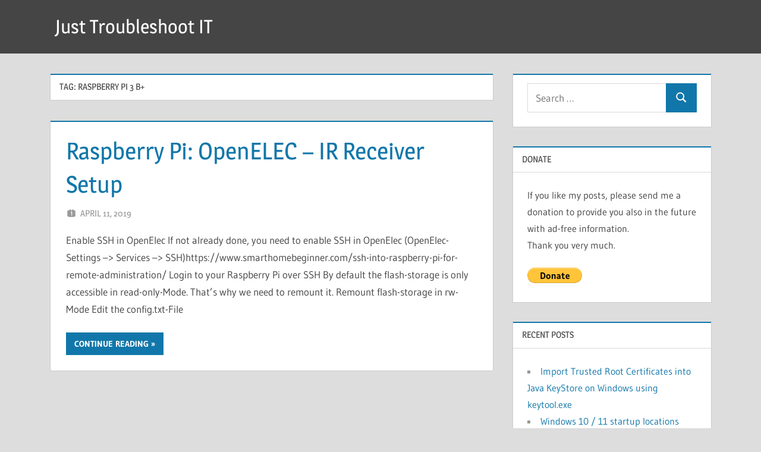

--- FILE ---
content_type: text/html; charset=UTF-8
request_url: https://nimdati.com/tag/raspberry-pi-3-b/
body_size: 36092
content:
<!DOCTYPE html>
<html lang="en-US">

<head>
<meta charset="UTF-8">
<meta name="viewport" content="width=device-width, initial-scale=1">
<link rel="profile" href="http://gmpg.org/xfn/11">
<link rel="pingback" href="https://nimdati.com/xmlrpc.php">

<title>Raspberry Pi 3 B+ &#8211; Just Troubleshoot IT</title>
<meta name='robots' content='max-image-preview:large' />
<link rel="alternate" type="application/rss+xml" title="Just Troubleshoot IT &raquo; Feed" href="https://nimdati.com/feed/" />
<link rel="alternate" type="application/rss+xml" title="Just Troubleshoot IT &raquo; Comments Feed" href="https://nimdati.com/comments/feed/" />
<link rel="alternate" type="application/rss+xml" title="Just Troubleshoot IT &raquo; Raspberry Pi 3 B+ Tag Feed" href="https://nimdati.com/tag/raspberry-pi-3-b/feed/" />
<style id='wp-img-auto-sizes-contain-inline-css' type='text/css'>
img:is([sizes=auto i],[sizes^="auto," i]){contain-intrinsic-size:3000px 1500px}
/*# sourceURL=wp-img-auto-sizes-contain-inline-css */
</style>
<link rel='stylesheet' id='treville-theme-fonts-css' href='https://nimdati.com/wp-content/fonts/08eeee587585fdd5e95e44c7e35ea206.css' type='text/css' media='all' />
<style id='wp-emoji-styles-inline-css' type='text/css'>

	img.wp-smiley, img.emoji {
		display: inline !important;
		border: none !important;
		box-shadow: none !important;
		height: 1em !important;
		width: 1em !important;
		margin: 0 0.07em !important;
		vertical-align: -0.1em !important;
		background: none !important;
		padding: 0 !important;
	}
/*# sourceURL=wp-emoji-styles-inline-css */
</style>
<style id='wp-block-library-inline-css' type='text/css'>
:root{--wp-block-synced-color:#7a00df;--wp-block-synced-color--rgb:122,0,223;--wp-bound-block-color:var(--wp-block-synced-color);--wp-editor-canvas-background:#ddd;--wp-admin-theme-color:#007cba;--wp-admin-theme-color--rgb:0,124,186;--wp-admin-theme-color-darker-10:#006ba1;--wp-admin-theme-color-darker-10--rgb:0,107,160.5;--wp-admin-theme-color-darker-20:#005a87;--wp-admin-theme-color-darker-20--rgb:0,90,135;--wp-admin-border-width-focus:2px}@media (min-resolution:192dpi){:root{--wp-admin-border-width-focus:1.5px}}.wp-element-button{cursor:pointer}:root .has-very-light-gray-background-color{background-color:#eee}:root .has-very-dark-gray-background-color{background-color:#313131}:root .has-very-light-gray-color{color:#eee}:root .has-very-dark-gray-color{color:#313131}:root .has-vivid-green-cyan-to-vivid-cyan-blue-gradient-background{background:linear-gradient(135deg,#00d084,#0693e3)}:root .has-purple-crush-gradient-background{background:linear-gradient(135deg,#34e2e4,#4721fb 50%,#ab1dfe)}:root .has-hazy-dawn-gradient-background{background:linear-gradient(135deg,#faaca8,#dad0ec)}:root .has-subdued-olive-gradient-background{background:linear-gradient(135deg,#fafae1,#67a671)}:root .has-atomic-cream-gradient-background{background:linear-gradient(135deg,#fdd79a,#004a59)}:root .has-nightshade-gradient-background{background:linear-gradient(135deg,#330968,#31cdcf)}:root .has-midnight-gradient-background{background:linear-gradient(135deg,#020381,#2874fc)}:root{--wp--preset--font-size--normal:16px;--wp--preset--font-size--huge:42px}.has-regular-font-size{font-size:1em}.has-larger-font-size{font-size:2.625em}.has-normal-font-size{font-size:var(--wp--preset--font-size--normal)}.has-huge-font-size{font-size:var(--wp--preset--font-size--huge)}.has-text-align-center{text-align:center}.has-text-align-left{text-align:left}.has-text-align-right{text-align:right}.has-fit-text{white-space:nowrap!important}#end-resizable-editor-section{display:none}.aligncenter{clear:both}.items-justified-left{justify-content:flex-start}.items-justified-center{justify-content:center}.items-justified-right{justify-content:flex-end}.items-justified-space-between{justify-content:space-between}.screen-reader-text{border:0;clip-path:inset(50%);height:1px;margin:-1px;overflow:hidden;padding:0;position:absolute;width:1px;word-wrap:normal!important}.screen-reader-text:focus{background-color:#ddd;clip-path:none;color:#444;display:block;font-size:1em;height:auto;left:5px;line-height:normal;padding:15px 23px 14px;text-decoration:none;top:5px;width:auto;z-index:100000}html :where(.has-border-color){border-style:solid}html :where([style*=border-top-color]){border-top-style:solid}html :where([style*=border-right-color]){border-right-style:solid}html :where([style*=border-bottom-color]){border-bottom-style:solid}html :where([style*=border-left-color]){border-left-style:solid}html :where([style*=border-width]){border-style:solid}html :where([style*=border-top-width]){border-top-style:solid}html :where([style*=border-right-width]){border-right-style:solid}html :where([style*=border-bottom-width]){border-bottom-style:solid}html :where([style*=border-left-width]){border-left-style:solid}html :where(img[class*=wp-image-]){height:auto;max-width:100%}:where(figure){margin:0 0 1em}html :where(.is-position-sticky){--wp-admin--admin-bar--position-offset:var(--wp-admin--admin-bar--height,0px)}@media screen and (max-width:600px){html :where(.is-position-sticky){--wp-admin--admin-bar--position-offset:0px}}

/*# sourceURL=wp-block-library-inline-css */
</style><style id='wp-block-heading-inline-css' type='text/css'>
h1:where(.wp-block-heading).has-background,h2:where(.wp-block-heading).has-background,h3:where(.wp-block-heading).has-background,h4:where(.wp-block-heading).has-background,h5:where(.wp-block-heading).has-background,h6:where(.wp-block-heading).has-background{padding:1.25em 2.375em}h1.has-text-align-left[style*=writing-mode]:where([style*=vertical-lr]),h1.has-text-align-right[style*=writing-mode]:where([style*=vertical-rl]),h2.has-text-align-left[style*=writing-mode]:where([style*=vertical-lr]),h2.has-text-align-right[style*=writing-mode]:where([style*=vertical-rl]),h3.has-text-align-left[style*=writing-mode]:where([style*=vertical-lr]),h3.has-text-align-right[style*=writing-mode]:where([style*=vertical-rl]),h4.has-text-align-left[style*=writing-mode]:where([style*=vertical-lr]),h4.has-text-align-right[style*=writing-mode]:where([style*=vertical-rl]),h5.has-text-align-left[style*=writing-mode]:where([style*=vertical-lr]),h5.has-text-align-right[style*=writing-mode]:where([style*=vertical-rl]),h6.has-text-align-left[style*=writing-mode]:where([style*=vertical-lr]),h6.has-text-align-right[style*=writing-mode]:where([style*=vertical-rl]){rotate:180deg}
/*# sourceURL=https://nimdati.com/wp-includes/blocks/heading/style.min.css */
</style>
<style id='wp-block-paragraph-inline-css' type='text/css'>
.is-small-text{font-size:.875em}.is-regular-text{font-size:1em}.is-large-text{font-size:2.25em}.is-larger-text{font-size:3em}.has-drop-cap:not(:focus):first-letter{float:left;font-size:8.4em;font-style:normal;font-weight:100;line-height:.68;margin:.05em .1em 0 0;text-transform:uppercase}body.rtl .has-drop-cap:not(:focus):first-letter{float:none;margin-left:.1em}p.has-drop-cap.has-background{overflow:hidden}:root :where(p.has-background){padding:1.25em 2.375em}:where(p.has-text-color:not(.has-link-color)) a{color:inherit}p.has-text-align-left[style*="writing-mode:vertical-lr"],p.has-text-align-right[style*="writing-mode:vertical-rl"]{rotate:180deg}
/*# sourceURL=https://nimdati.com/wp-includes/blocks/paragraph/style.min.css */
</style>
<style id='wp-block-verse-inline-css' type='text/css'>
pre.wp-block-verse{overflow:auto;white-space:pre-wrap}:where(pre.wp-block-verse){font-family:inherit}
/*# sourceURL=https://nimdati.com/wp-includes/blocks/verse/style.min.css */
</style>
<style id='global-styles-inline-css' type='text/css'>
:root{--wp--preset--aspect-ratio--square: 1;--wp--preset--aspect-ratio--4-3: 4/3;--wp--preset--aspect-ratio--3-4: 3/4;--wp--preset--aspect-ratio--3-2: 3/2;--wp--preset--aspect-ratio--2-3: 2/3;--wp--preset--aspect-ratio--16-9: 16/9;--wp--preset--aspect-ratio--9-16: 9/16;--wp--preset--color--black: #000000;--wp--preset--color--cyan-bluish-gray: #abb8c3;--wp--preset--color--white: #ffffff;--wp--preset--color--pale-pink: #f78da7;--wp--preset--color--vivid-red: #cf2e2e;--wp--preset--color--luminous-vivid-orange: #ff6900;--wp--preset--color--luminous-vivid-amber: #fcb900;--wp--preset--color--light-green-cyan: #7bdcb5;--wp--preset--color--vivid-green-cyan: #00d084;--wp--preset--color--pale-cyan-blue: #8ed1fc;--wp--preset--color--vivid-cyan-blue: #0693e3;--wp--preset--color--vivid-purple: #9b51e0;--wp--preset--color--primary: #1177aa;--wp--preset--color--secondary: #005e91;--wp--preset--color--tertiary: #004477;--wp--preset--color--accent: #11aa44;--wp--preset--color--highlight: #aa1d11;--wp--preset--color--light-gray: #e5e5e5;--wp--preset--color--gray: #999999;--wp--preset--color--dark-gray: #454545;--wp--preset--gradient--vivid-cyan-blue-to-vivid-purple: linear-gradient(135deg,rgb(6,147,227) 0%,rgb(155,81,224) 100%);--wp--preset--gradient--light-green-cyan-to-vivid-green-cyan: linear-gradient(135deg,rgb(122,220,180) 0%,rgb(0,208,130) 100%);--wp--preset--gradient--luminous-vivid-amber-to-luminous-vivid-orange: linear-gradient(135deg,rgb(252,185,0) 0%,rgb(255,105,0) 100%);--wp--preset--gradient--luminous-vivid-orange-to-vivid-red: linear-gradient(135deg,rgb(255,105,0) 0%,rgb(207,46,46) 100%);--wp--preset--gradient--very-light-gray-to-cyan-bluish-gray: linear-gradient(135deg,rgb(238,238,238) 0%,rgb(169,184,195) 100%);--wp--preset--gradient--cool-to-warm-spectrum: linear-gradient(135deg,rgb(74,234,220) 0%,rgb(151,120,209) 20%,rgb(207,42,186) 40%,rgb(238,44,130) 60%,rgb(251,105,98) 80%,rgb(254,248,76) 100%);--wp--preset--gradient--blush-light-purple: linear-gradient(135deg,rgb(255,206,236) 0%,rgb(152,150,240) 100%);--wp--preset--gradient--blush-bordeaux: linear-gradient(135deg,rgb(254,205,165) 0%,rgb(254,45,45) 50%,rgb(107,0,62) 100%);--wp--preset--gradient--luminous-dusk: linear-gradient(135deg,rgb(255,203,112) 0%,rgb(199,81,192) 50%,rgb(65,88,208) 100%);--wp--preset--gradient--pale-ocean: linear-gradient(135deg,rgb(255,245,203) 0%,rgb(182,227,212) 50%,rgb(51,167,181) 100%);--wp--preset--gradient--electric-grass: linear-gradient(135deg,rgb(202,248,128) 0%,rgb(113,206,126) 100%);--wp--preset--gradient--midnight: linear-gradient(135deg,rgb(2,3,129) 0%,rgb(40,116,252) 100%);--wp--preset--font-size--small: 13px;--wp--preset--font-size--medium: 20px;--wp--preset--font-size--large: 36px;--wp--preset--font-size--x-large: 42px;--wp--preset--spacing--20: 0.44rem;--wp--preset--spacing--30: 0.67rem;--wp--preset--spacing--40: 1rem;--wp--preset--spacing--50: 1.5rem;--wp--preset--spacing--60: 2.25rem;--wp--preset--spacing--70: 3.38rem;--wp--preset--spacing--80: 5.06rem;--wp--preset--shadow--natural: 6px 6px 9px rgba(0, 0, 0, 0.2);--wp--preset--shadow--deep: 12px 12px 50px rgba(0, 0, 0, 0.4);--wp--preset--shadow--sharp: 6px 6px 0px rgba(0, 0, 0, 0.2);--wp--preset--shadow--outlined: 6px 6px 0px -3px rgb(255, 255, 255), 6px 6px rgb(0, 0, 0);--wp--preset--shadow--crisp: 6px 6px 0px rgb(0, 0, 0);}:where(.is-layout-flex){gap: 0.5em;}:where(.is-layout-grid){gap: 0.5em;}body .is-layout-flex{display: flex;}.is-layout-flex{flex-wrap: wrap;align-items: center;}.is-layout-flex > :is(*, div){margin: 0;}body .is-layout-grid{display: grid;}.is-layout-grid > :is(*, div){margin: 0;}:where(.wp-block-columns.is-layout-flex){gap: 2em;}:where(.wp-block-columns.is-layout-grid){gap: 2em;}:where(.wp-block-post-template.is-layout-flex){gap: 1.25em;}:where(.wp-block-post-template.is-layout-grid){gap: 1.25em;}.has-black-color{color: var(--wp--preset--color--black) !important;}.has-cyan-bluish-gray-color{color: var(--wp--preset--color--cyan-bluish-gray) !important;}.has-white-color{color: var(--wp--preset--color--white) !important;}.has-pale-pink-color{color: var(--wp--preset--color--pale-pink) !important;}.has-vivid-red-color{color: var(--wp--preset--color--vivid-red) !important;}.has-luminous-vivid-orange-color{color: var(--wp--preset--color--luminous-vivid-orange) !important;}.has-luminous-vivid-amber-color{color: var(--wp--preset--color--luminous-vivid-amber) !important;}.has-light-green-cyan-color{color: var(--wp--preset--color--light-green-cyan) !important;}.has-vivid-green-cyan-color{color: var(--wp--preset--color--vivid-green-cyan) !important;}.has-pale-cyan-blue-color{color: var(--wp--preset--color--pale-cyan-blue) !important;}.has-vivid-cyan-blue-color{color: var(--wp--preset--color--vivid-cyan-blue) !important;}.has-vivid-purple-color{color: var(--wp--preset--color--vivid-purple) !important;}.has-black-background-color{background-color: var(--wp--preset--color--black) !important;}.has-cyan-bluish-gray-background-color{background-color: var(--wp--preset--color--cyan-bluish-gray) !important;}.has-white-background-color{background-color: var(--wp--preset--color--white) !important;}.has-pale-pink-background-color{background-color: var(--wp--preset--color--pale-pink) !important;}.has-vivid-red-background-color{background-color: var(--wp--preset--color--vivid-red) !important;}.has-luminous-vivid-orange-background-color{background-color: var(--wp--preset--color--luminous-vivid-orange) !important;}.has-luminous-vivid-amber-background-color{background-color: var(--wp--preset--color--luminous-vivid-amber) !important;}.has-light-green-cyan-background-color{background-color: var(--wp--preset--color--light-green-cyan) !important;}.has-vivid-green-cyan-background-color{background-color: var(--wp--preset--color--vivid-green-cyan) !important;}.has-pale-cyan-blue-background-color{background-color: var(--wp--preset--color--pale-cyan-blue) !important;}.has-vivid-cyan-blue-background-color{background-color: var(--wp--preset--color--vivid-cyan-blue) !important;}.has-vivid-purple-background-color{background-color: var(--wp--preset--color--vivid-purple) !important;}.has-black-border-color{border-color: var(--wp--preset--color--black) !important;}.has-cyan-bluish-gray-border-color{border-color: var(--wp--preset--color--cyan-bluish-gray) !important;}.has-white-border-color{border-color: var(--wp--preset--color--white) !important;}.has-pale-pink-border-color{border-color: var(--wp--preset--color--pale-pink) !important;}.has-vivid-red-border-color{border-color: var(--wp--preset--color--vivid-red) !important;}.has-luminous-vivid-orange-border-color{border-color: var(--wp--preset--color--luminous-vivid-orange) !important;}.has-luminous-vivid-amber-border-color{border-color: var(--wp--preset--color--luminous-vivid-amber) !important;}.has-light-green-cyan-border-color{border-color: var(--wp--preset--color--light-green-cyan) !important;}.has-vivid-green-cyan-border-color{border-color: var(--wp--preset--color--vivid-green-cyan) !important;}.has-pale-cyan-blue-border-color{border-color: var(--wp--preset--color--pale-cyan-blue) !important;}.has-vivid-cyan-blue-border-color{border-color: var(--wp--preset--color--vivid-cyan-blue) !important;}.has-vivid-purple-border-color{border-color: var(--wp--preset--color--vivid-purple) !important;}.has-vivid-cyan-blue-to-vivid-purple-gradient-background{background: var(--wp--preset--gradient--vivid-cyan-blue-to-vivid-purple) !important;}.has-light-green-cyan-to-vivid-green-cyan-gradient-background{background: var(--wp--preset--gradient--light-green-cyan-to-vivid-green-cyan) !important;}.has-luminous-vivid-amber-to-luminous-vivid-orange-gradient-background{background: var(--wp--preset--gradient--luminous-vivid-amber-to-luminous-vivid-orange) !important;}.has-luminous-vivid-orange-to-vivid-red-gradient-background{background: var(--wp--preset--gradient--luminous-vivid-orange-to-vivid-red) !important;}.has-very-light-gray-to-cyan-bluish-gray-gradient-background{background: var(--wp--preset--gradient--very-light-gray-to-cyan-bluish-gray) !important;}.has-cool-to-warm-spectrum-gradient-background{background: var(--wp--preset--gradient--cool-to-warm-spectrum) !important;}.has-blush-light-purple-gradient-background{background: var(--wp--preset--gradient--blush-light-purple) !important;}.has-blush-bordeaux-gradient-background{background: var(--wp--preset--gradient--blush-bordeaux) !important;}.has-luminous-dusk-gradient-background{background: var(--wp--preset--gradient--luminous-dusk) !important;}.has-pale-ocean-gradient-background{background: var(--wp--preset--gradient--pale-ocean) !important;}.has-electric-grass-gradient-background{background: var(--wp--preset--gradient--electric-grass) !important;}.has-midnight-gradient-background{background: var(--wp--preset--gradient--midnight) !important;}.has-small-font-size{font-size: var(--wp--preset--font-size--small) !important;}.has-medium-font-size{font-size: var(--wp--preset--font-size--medium) !important;}.has-large-font-size{font-size: var(--wp--preset--font-size--large) !important;}.has-x-large-font-size{font-size: var(--wp--preset--font-size--x-large) !important;}
/*# sourceURL=global-styles-inline-css */
</style>

<style id='classic-theme-styles-inline-css' type='text/css'>
/*! This file is auto-generated */
.wp-block-button__link{color:#fff;background-color:#32373c;border-radius:9999px;box-shadow:none;text-decoration:none;padding:calc(.667em + 2px) calc(1.333em + 2px);font-size:1.125em}.wp-block-file__button{background:#32373c;color:#fff;text-decoration:none}
/*# sourceURL=/wp-includes/css/classic-themes.min.css */
</style>
<link rel='stylesheet' id='treville-stylesheet-css' href='https://nimdati.com/wp-content/themes/treville/style.css' type='text/css' media='all' />
<style id='treville-stylesheet-inline-css' type='text/css'>
.site-description, .type-post .entry-footer .entry-tags { position: absolute; clip: rect(1px, 1px, 1px, 1px); width: 1px; height: 1px; overflow: hidden; }
/*# sourceURL=treville-stylesheet-inline-css */
</style>
<link rel='stylesheet' id='treville-safari-flexbox-fixes-css' href='https://nimdati.com/wp-content/themes/treville/assets/css/safari-flexbox-fixes.css' type='text/css' media='all' />
<script type="text/javascript" src="https://nimdati.com/wp-content/themes/treville/assets/js/svgxuse.min.js" id="svgxuse-js"></script>
<script type="text/javascript" src="https://nimdati.com/wp-includes/js/jquery/jquery.min.js" id="jquery-core-js"></script>
<script type="text/javascript" src="https://nimdati.com/wp-includes/js/jquery/jquery-migrate.min.js" id="jquery-migrate-js"></script>
<script type="text/javascript" id="whp8418front.js5798-js-extra">
/* <![CDATA[ */
var whp_local_data = {"add_url":"http://nimdati.com/wp-admin/post-new.php?post_type=event","ajaxurl":"https://nimdati.com/wp-admin/admin-ajax.php"};
//# sourceURL=whp8418front.js5798-js-extra
/* ]]> */
</script>
<script type="text/javascript" src="https://nimdati.com/wp-content/plugins/wp-security-hardening/modules/js/front.js" id="whp8418front.js5798-js"></script>
<link rel="https://api.w.org/" href="https://nimdati.com/wp-json/" /><link rel="alternate" title="JSON" type="application/json" href="https://nimdati.com/wp-json/wp/v2/tags/15" /><link rel="EditURI" type="application/rsd+xml" title="RSD" href="https://nimdati.com/xmlrpc.php?rsd" />
<!-- Analytics by WP Statistics - https://wp-statistics.com -->
<link rel='stylesheet' id='whp7985tw-bs4.css-css' href='https://nimdati.com/wp-content/plugins/wp-security-hardening/modules/inc/assets/css/tw-bs4.css' type='text/css' media='all' />
<link rel='stylesheet' id='whp2825font-awesome.min.css-css' href='https://nimdati.com/wp-content/plugins/wp-security-hardening/modules/inc/fa/css/font-awesome.min.css' type='text/css' media='all' />
<link rel='stylesheet' id='whp8266front.css-css' href='https://nimdati.com/wp-content/plugins/wp-security-hardening/modules/css/front.css' type='text/css' media='all' />
</head>

<body class="archive tag tag-raspberry-pi-3-b tag-15 wp-embed-responsive wp-theme-treville author-hidden comments-hidden">

	
	<div id="page" class="hfeed site">

		<a class="skip-link screen-reader-text" href="#content">Skip to content</a>

		
		<header id="masthead" class="site-header clearfix" role="banner">

			<div class="header-main container clearfix">

				<div id="logo" class="site-branding clearfix">

										
			<p class="site-title"><a href="https://nimdati.com/" rel="home">Just Troubleshoot IT</a></p>

								
			<p class="site-description">IT articles</p>

			
				</div><!-- .site-branding -->

				


			</div><!-- .header-main -->

			


		</header><!-- #masthead -->

		
		
		
		
		<div id="content" class="site-content container clearfix">

	<section id="primary" class="content-archive content-area">
		<main id="main" class="site-main" role="main">

		
			<header class="page-header">

				<h1 class="archive-title">Tag: <span>Raspberry Pi 3 B+</span></h1>				
			</header><!-- .page-header -->

			<div id="post-wrapper" class="post-wrapper clearfix">

				
<article id="post-10" class="post-10 post type-post status-publish format-standard hentry category-cat-all category-raspberry-pi tag-gpio tag-infrarared tag-infrarot tag-ir tag-ir-receiver tag-openelec tag-raspberry-pi tag-raspberry-pi-3-b tag-receiver">

	<header class="entry-header">

		<h2 class="entry-title"><a href="https://nimdati.com/2019/04/11/raspberry-pi-openelec-ir-receiver-setup/" rel="bookmark">Raspberry Pi: OpenELEC &#8211; IR Receiver Setup</a></h2>
		<div class="entry-meta"><span class="meta-date"><svg class="icon icon-day" aria-hidden="true" role="img"> <use xlink:href="https://nimdati.com/wp-content/themes/treville/assets/icons/genericons-neue.svg#day"></use> </svg><a href="https://nimdati.com/2019/04/11/raspberry-pi-openelec-ir-receiver-setup/" title="6:33 pm" rel="bookmark"><time class="entry-date published updated" datetime="2019-04-11T18:33:13+02:00">April 11, 2019</time></a></span><span class="meta-author"> <svg class="icon icon-edit" aria-hidden="true" role="img"> <use xlink:href="https://nimdati.com/wp-content/themes/treville/assets/icons/genericons-neue.svg#edit"></use> </svg><span class="author vcard"><a class="url fn n" href="https://nimdati.com/author/troubleshooter/" title="View all posts by troubleshooter" rel="author">troubleshooter</a></span></span></div>
	</header><!-- .entry-header -->

	
	<div class="post-content">

		<div class="entry-content entry-excerpt clearfix">

			<p>Enable SSH in OpenElec If not already done, you need to enable SSH in OpenElec (OpenElec-Settings &#8211;> Services &#8211;> SSH)https://www.smarthomebeginner.com/ssh-into-raspberry-pi-for-remote-administration/ Login to your Raspberry Pi over SSH By default the flash-storage is only accessible in read-only-Mode. That&#8217;s why we need to remount it. Remount flash-storage in rw-Mode Edit the config.txt-File</p>
			
			<a href="https://nimdati.com/2019/04/11/raspberry-pi-openelec-ir-receiver-setup/" class="more-link">Continue reading</a>

			
		</div><!-- .entry-content -->

	</div>

</article>

			</div>

			
		
		</main><!-- #main -->
	</section><!-- #primary -->

	
	<section id="secondary" class="sidebar widget-area clearfix" role="complementary">

		<div class="widget-wrap"><aside id="search-2" class="widget widget_search clearfix">
<form role="search" method="get" class="search-form" action="https://nimdati.com/">
	<label>
		<span class="screen-reader-text">Search for:</span>
		<input type="search" class="search-field"
			placeholder="Search &hellip;"
			value="" name="s"
			title="Search for:" />
	</label>
	<button type="submit" class="search-submit">
		<svg class="icon icon-search" aria-hidden="true" role="img"> <use xlink:href="https://nimdati.com/wp-content/themes/treville/assets/icons/genericons-neue.svg#search"></use> </svg>		<span class="screen-reader-text">Search</span>
	</button>
</form>
</aside></div><div class="widget-wrap"><aside id="paypal_donations-2" class="widget widget_paypal_donations clearfix"><div class="widget-header"><h3 class="widget-title">Donate</h3></div><p>If you like my posts, please send me a donation to provide you also in the future with ad-free information.<br />
Thank you very much. </p>
<!-- Begin PayPal Donations by https://www.tipsandtricks-hq.com/paypal-donations-widgets-plugin -->

<form action="https://www.paypal.com/cgi-bin/webscr" method="post" target="_blank">
    <div class="paypal-donations">
        <input type="hidden" name="cmd" value="_donations" />
        <input type="hidden" name="bn" value="TipsandTricks_SP" />
        <input type="hidden" name="business" value="info@nimdati.com" />
        <input type="hidden" name="item_name" value="Donation for ad-free information" />
        <input type="hidden" name="amount" value="5" />
        <input type="hidden" name="rm" value="0" />
        <input type="hidden" name="currency_code" value="USD" />
        <input type="image" style="cursor: pointer;" src="https://www.paypalobjects.com/en_US/i/btn/btn_donate_LG.gif" name="submit" alt="PayPal - The safer, easier way to pay online." />
    </div>
</form>
<!-- End PayPal Donations -->
</aside></div>
		<div class="widget-wrap"><aside id="recent-posts-2" class="widget widget_recent_entries clearfix">
		<div class="widget-header"><h3 class="widget-title">Recent Posts</h3></div>
		<ul>
											<li>
					<a href="https://nimdati.com/2024/10/26/import-trusted-root-certificates-into-java-keystore-on-windows-using-keytool-exe/">Import Trusted Root Certificates into Java KeyStore on Windows using keytool.exe</a>
									</li>
											<li>
					<a href="https://nimdati.com/2024/10/26/windows-10-11-startup-locations/">Windows 10 / 11 startup locations</a>
									</li>
											<li>
					<a href="https://nimdati.com/2024/10/26/ubuntu-22-04-tuxedo-os-3-ethernet-not-working/">Ubuntu 22.04 / Tuxedo OS 3 Ethernet not working</a>
									</li>
											<li>
					<a href="https://nimdati.com/2023/06/25/task-scheduler-an-error-has-occured-for-task-taskname-error-message-the-following-error-was-reported-a-specified-logon-session-does-not-exist-it-may-already-have-been-terminated/">Task Scheduler: An error has occured for task &#8220;taskname&#8221;. Error message: The following error was reported: A specified logon session does not exist. It may already have been terminated..</a>
									</li>
											<li>
					<a href="https://nimdati.com/2023/06/25/manually-backup-bitlocker-recovery-key-to-active-directory/">Manually Backup Bitlocker Recovery-Key to Active Directory</a>
									</li>
					</ul>

		</aside></div><div class="widget-wrap"><aside id="archives-2" class="widget widget_archive clearfix"><div class="widget-header"><h3 class="widget-title">Archives</h3></div>
			<ul>
					<li><a href='https://nimdati.com/2024/10/'>October 2024</a></li>
	<li><a href='https://nimdati.com/2023/06/'>June 2023</a></li>
	<li><a href='https://nimdati.com/2023/02/'>February 2023</a></li>
	<li><a href='https://nimdati.com/2022/09/'>September 2022</a></li>
	<li><a href='https://nimdati.com/2022/05/'>May 2022</a></li>
	<li><a href='https://nimdati.com/2022/02/'>February 2022</a></li>
	<li><a href='https://nimdati.com/2021/12/'>December 2021</a></li>
	<li><a href='https://nimdati.com/2021/10/'>October 2021</a></li>
	<li><a href='https://nimdati.com/2021/05/'>May 2021</a></li>
	<li><a href='https://nimdati.com/2021/03/'>March 2021</a></li>
	<li><a href='https://nimdati.com/2021/01/'>January 2021</a></li>
	<li><a href='https://nimdati.com/2020/12/'>December 2020</a></li>
	<li><a href='https://nimdati.com/2020/11/'>November 2020</a></li>
	<li><a href='https://nimdati.com/2020/10/'>October 2020</a></li>
	<li><a href='https://nimdati.com/2020/09/'>September 2020</a></li>
	<li><a href='https://nimdati.com/2020/08/'>August 2020</a></li>
	<li><a href='https://nimdati.com/2020/07/'>July 2020</a></li>
	<li><a href='https://nimdati.com/2020/04/'>April 2020</a></li>
	<li><a href='https://nimdati.com/2020/03/'>March 2020</a></li>
	<li><a href='https://nimdati.com/2020/01/'>January 2020</a></li>
	<li><a href='https://nimdati.com/2019/12/'>December 2019</a></li>
	<li><a href='https://nimdati.com/2019/10/'>October 2019</a></li>
	<li><a href='https://nimdati.com/2019/09/'>September 2019</a></li>
	<li><a href='https://nimdati.com/2019/08/'>August 2019</a></li>
	<li><a href='https://nimdati.com/2019/07/'>July 2019</a></li>
	<li><a href='https://nimdati.com/2019/05/'>May 2019</a></li>
	<li><a href='https://nimdati.com/2019/04/'>April 2019</a></li>
			</ul>

			</aside></div><div class="widget-wrap"><aside id="categories-2" class="widget widget_categories clearfix"><div class="widget-header"><h3 class="widget-title">Categories</h3></div>
			<ul>
					<li class="cat-item cat-item-1"><a href="https://nimdati.com/category/cat-all/">all</a>
</li>
	<li class="cat-item cat-item-135"><a href="https://nimdati.com/category/backup/">Backup</a>
</li>
	<li class="cat-item cat-item-2"><a href="https://nimdati.com/category/cat-cisco/">Cisco</a>
<ul class='children'>
	<li class="cat-item cat-item-5"><a href="https://nimdati.com/category/cat-cisco/cat-cisco-asa/">ASA</a>
</li>
	<li class="cat-item cat-item-348"><a href="https://nimdati.com/category/cat-cisco/firepower/">Firepower</a>
</li>
	<li class="cat-item cat-item-136"><a href="https://nimdati.com/category/cat-cisco/nexus/">Nexus</a>
</li>
</ul>
</li>
	<li class="cat-item cat-item-123"><a href="https://nimdati.com/category/development/">Development</a>
</li>
	<li class="cat-item cat-item-156"><a href="https://nimdati.com/category/elk/">ELK</a>
</li>
	<li class="cat-item cat-item-66"><a href="https://nimdati.com/category/fritzbox/">FritzBox</a>
</li>
	<li class="cat-item cat-item-213"><a href="https://nimdati.com/category/hyper-v/">Hyper-V</a>
</li>
	<li class="cat-item cat-item-85"><a href="https://nimdati.com/category/linux/">Linux</a>
<ul class='children'>
	<li class="cat-item cat-item-342"><a href="https://nimdati.com/category/linux/debian/">Debian</a>
</li>
	<li class="cat-item cat-item-197"><a href="https://nimdati.com/category/linux/kali/">kali</a>
</li>
	<li class="cat-item cat-item-157"><a href="https://nimdati.com/category/linux/ubuntu/">Ubuntu</a>
</li>
</ul>
</li>
	<li class="cat-item cat-item-251"><a href="https://nimdati.com/category/openhab/">openHAB</a>
</li>
	<li class="cat-item cat-item-300"><a href="https://nimdati.com/category/openwrt/">OpenWRT</a>
</li>
	<li class="cat-item cat-item-16"><a href="https://nimdati.com/category/pki-certificate/">PKI and certificates</a>
</li>
	<li class="cat-item cat-item-6"><a href="https://nimdati.com/category/raspberry-pi/">Raspberry Pi</a>
<ul class='children'>
	<li class="cat-item cat-item-182"><a href="https://nimdati.com/category/raspberry-pi/pihole/">pihole</a>
</li>
</ul>
</li>
	<li class="cat-item cat-item-122"><a href="https://nimdati.com/category/visual-studio/">Visual Studio</a>
</li>
	<li class="cat-item cat-item-325"><a href="https://nimdati.com/category/vmware/">vmware</a>
</li>
	<li class="cat-item cat-item-17"><a href="https://nimdati.com/category/windows/">Windows</a>
<ul class='children'>
	<li class="cat-item cat-item-97"><a href="https://nimdati.com/category/windows/active-directory/">Active Directory</a>
</li>
	<li class="cat-item cat-item-106"><a href="https://nimdati.com/category/windows/cmd/">cmd</a>
</li>
	<li class="cat-item cat-item-18"><a href="https://nimdati.com/category/windows/eventlog/">Eventlog</a>
</li>
	<li class="cat-item cat-item-214"><a href="https://nimdati.com/category/windows/hyper-v-windows/">Hyper-V</a>
</li>
	<li class="cat-item cat-item-244"><a href="https://nimdati.com/category/windows/office/">Office</a>
</li>
	<li class="cat-item cat-item-20"><a href="https://nimdati.com/category/windows/powershell/">Powershell</a>
	<ul class='children'>
	<li class="cat-item cat-item-134"><a href="https://nimdati.com/category/windows/powershell/chocolatey/">Chocolatey</a>
</li>
	</ul>
</li>
	<li class="cat-item cat-item-112"><a href="https://nimdati.com/category/windows/windows-10/">Windows 10</a>
</li>
	<li class="cat-item cat-item-330"><a href="https://nimdati.com/category/windows/windows-11/">Windows 11</a>
</li>
	<li class="cat-item cat-item-19"><a href="https://nimdati.com/category/windows/wsl/">Windows Subsystem for Linux</a>
</li>
</ul>
</li>
			</ul>

			</aside></div>
	</section><!-- #secondary -->



	</div><!-- #content -->

	
	<div id="footer" class="footer-wrap">

		<footer id="colophon" class="site-footer container clearfix" role="contentinfo">

			
			<div id="footer-text" class="site-info">
				
	<span class="credit-link">
		WordPress Theme: Treville by ThemeZee.	</span>

				</div><!-- .site-info -->

		</footer><!-- #colophon -->

	</div>

</div><!-- #page -->

<script type="speculationrules">
{"prefetch":[{"source":"document","where":{"and":[{"href_matches":"/*"},{"not":{"href_matches":["/wp-*.php","/wp-admin/*","/wp-content/uploads/*","/wp-content/*","/wp-content/plugins/*","/wp-content/themes/treville/*","/*\\?(.+)"]}},{"not":{"selector_matches":"a[rel~=\"nofollow\"]"}},{"not":{"selector_matches":".no-prefetch, .no-prefetch a"}}]},"eagerness":"conservative"}]}
</script>
<script id="wp-emoji-settings" type="application/json">
{"baseUrl":"https://s.w.org/images/core/emoji/17.0.2/72x72/","ext":".png","svgUrl":"https://s.w.org/images/core/emoji/17.0.2/svg/","svgExt":".svg","source":{"concatemoji":"https://nimdati.com/wp-includes/js/wp-emoji-release.min.js"}}
</script>
<script type="module">
/* <![CDATA[ */
/*! This file is auto-generated */
const a=JSON.parse(document.getElementById("wp-emoji-settings").textContent),o=(window._wpemojiSettings=a,"wpEmojiSettingsSupports"),s=["flag","emoji"];function i(e){try{var t={supportTests:e,timestamp:(new Date).valueOf()};sessionStorage.setItem(o,JSON.stringify(t))}catch(e){}}function c(e,t,n){e.clearRect(0,0,e.canvas.width,e.canvas.height),e.fillText(t,0,0);t=new Uint32Array(e.getImageData(0,0,e.canvas.width,e.canvas.height).data);e.clearRect(0,0,e.canvas.width,e.canvas.height),e.fillText(n,0,0);const a=new Uint32Array(e.getImageData(0,0,e.canvas.width,e.canvas.height).data);return t.every((e,t)=>e===a[t])}function p(e,t){e.clearRect(0,0,e.canvas.width,e.canvas.height),e.fillText(t,0,0);var n=e.getImageData(16,16,1,1);for(let e=0;e<n.data.length;e++)if(0!==n.data[e])return!1;return!0}function u(e,t,n,a){switch(t){case"flag":return n(e,"\ud83c\udff3\ufe0f\u200d\u26a7\ufe0f","\ud83c\udff3\ufe0f\u200b\u26a7\ufe0f")?!1:!n(e,"\ud83c\udde8\ud83c\uddf6","\ud83c\udde8\u200b\ud83c\uddf6")&&!n(e,"\ud83c\udff4\udb40\udc67\udb40\udc62\udb40\udc65\udb40\udc6e\udb40\udc67\udb40\udc7f","\ud83c\udff4\u200b\udb40\udc67\u200b\udb40\udc62\u200b\udb40\udc65\u200b\udb40\udc6e\u200b\udb40\udc67\u200b\udb40\udc7f");case"emoji":return!a(e,"\ud83e\u1fac8")}return!1}function f(e,t,n,a){let r;const o=(r="undefined"!=typeof WorkerGlobalScope&&self instanceof WorkerGlobalScope?new OffscreenCanvas(300,150):document.createElement("canvas")).getContext("2d",{willReadFrequently:!0}),s=(o.textBaseline="top",o.font="600 32px Arial",{});return e.forEach(e=>{s[e]=t(o,e,n,a)}),s}function r(e){var t=document.createElement("script");t.src=e,t.defer=!0,document.head.appendChild(t)}a.supports={everything:!0,everythingExceptFlag:!0},new Promise(t=>{let n=function(){try{var e=JSON.parse(sessionStorage.getItem(o));if("object"==typeof e&&"number"==typeof e.timestamp&&(new Date).valueOf()<e.timestamp+604800&&"object"==typeof e.supportTests)return e.supportTests}catch(e){}return null}();if(!n){if("undefined"!=typeof Worker&&"undefined"!=typeof OffscreenCanvas&&"undefined"!=typeof URL&&URL.createObjectURL&&"undefined"!=typeof Blob)try{var e="postMessage("+f.toString()+"("+[JSON.stringify(s),u.toString(),c.toString(),p.toString()].join(",")+"));",a=new Blob([e],{type:"text/javascript"});const r=new Worker(URL.createObjectURL(a),{name:"wpTestEmojiSupports"});return void(r.onmessage=e=>{i(n=e.data),r.terminate(),t(n)})}catch(e){}i(n=f(s,u,c,p))}t(n)}).then(e=>{for(const n in e)a.supports[n]=e[n],a.supports.everything=a.supports.everything&&a.supports[n],"flag"!==n&&(a.supports.everythingExceptFlag=a.supports.everythingExceptFlag&&a.supports[n]);var t;a.supports.everythingExceptFlag=a.supports.everythingExceptFlag&&!a.supports.flag,a.supports.everything||((t=a.source||{}).concatemoji?r(t.concatemoji):t.wpemoji&&t.twemoji&&(r(t.twemoji),r(t.wpemoji)))});
//# sourceURL=https://nimdati.com/wp-includes/js/wp-emoji-loader.min.js
/* ]]> */
</script>

</body>
</html>


--- FILE ---
content_type: text/css
request_url: https://nimdati.com/wp-content/plugins/wp-security-hardening/modules/inc/fa/css/font-awesome.min.css
body_size: 20584
content:
/*!
 *  Font Awesome 4.1.0 by @davegandy - http://fontawesome.io - @fontawesome
 *  License - http://fontawesome.io/license (Font: SIL OFL 1.1, CSS: MIT License)
 */@font-face{font-family:'FontAwesome';src:url('../fonts/fontawesome-webfont.eot?v=4.1.0');src:url('../fonts/fontawesome-webfont.eot?#iefix&v=4.1.0') format('embedded-opentype'),url('../fonts/fontawesome-webfont.woff?v=4.1.0') format('woff'),url('../fonts/fontawesome-webfont.ttf?v=4.1.0') format('truetype'),url('../fonts/fontawesome-webfont.svg?v=4.1.0#fontawesomeregular') format('svg');font-weight:normal;font-style:normal}.fa{display:inline-block;font-family:FontAwesome;font-style:normal;font-weight:normal;line-height:1;-webkit-font-smoothing:antialiased;-moz-osx-font-smoothing:grayscale}.fa-lg{font-size:1.33333333em;line-height:.75em;vertical-align:-15%}.fa-2x{font-size:2em}.fa-3x{font-size:3em}.fa-4x{font-size:4em}.fa-5x{font-size:5em}.fa-fw{width:1.28571429em;text-align:center}.fa-ul{padding-left:0;margin-left:2.14285714em;list-style-type:none}.fa-ul>li{position:relative}.fa-li{position:absolute;left:-2.14285714em;width:2.14285714em;top:.14285714em;text-align:center}.fa-li.fa-lg{left:-1.85714286em}.fa-border{padding:.2em .25em .15em;border:solid .08em #eee;border-radius:.1em}.pull-right{float:right}.pull-left{float:left}.fa.pull-left{margin-right:.3em}.fa.pull-right{margin-left:.3em}.fa-spin{-webkit-animation:spin 2s infinite linear;-moz-animation:spin 2s infinite linear;-o-animation:spin 2s infinite linear;animation:spin 2s infinite linear}@-moz-keyframes spin{0%{-moz-transform:rotate(0deg)}100%{-moz-transform:rotate(359deg)}}@-webkit-keyframes spin{0%{-webkit-transform:rotate(0deg)}100%{-webkit-transform:rotate(359deg)}}@-o-keyframes spin{0%{-o-transform:rotate(0deg)}100%{-o-transform:rotate(359deg)}}@keyframes spin{0%{-webkit-transform:rotate(0deg);transform:rotate(0deg)}100%{-webkit-transform:rotate(359deg);transform:rotate(359deg)}}.fa-rotate-90{filter:progid:DXImageTransform.Microsoft.BasicImage(rotation=1);-webkit-transform:rotate(90deg);-moz-transform:rotate(90deg);-ms-transform:rotate(90deg);-o-transform:rotate(90deg);transform:rotate(90deg)}.fa-rotate-180{filter:progid:DXImageTransform.Microsoft.BasicImage(rotation=2);-webkit-transform:rotate(180deg);-moz-transform:rotate(180deg);-ms-transform:rotate(180deg);-o-transform:rotate(180deg);transform:rotate(180deg)}.fa-rotate-270{filter:progid:DXImageTransform.Microsoft.BasicImage(rotation=3);-webkit-transform:rotate(270deg);-moz-transform:rotate(270deg);-ms-transform:rotate(270deg);-o-transform:rotate(270deg);transform:rotate(270deg)}.fa-flip-horizontal{filter:progid:DXImageTransform.Microsoft.BasicImage(rotation=0, mirror=1);-webkit-transform:scale(-1, 1);-moz-transform:scale(-1, 1);-ms-transform:scale(-1, 1);-o-transform:scale(-1, 1);transform:scale(-1, 1)}.fa-flip-vertical{filter:progid:DXImageTransform.Microsoft.BasicImage(rotation=2, mirror=1);-webkit-transform:scale(1, -1);-moz-transform:scale(1, -1);-ms-transform:scale(1, -1);-o-transform:scale(1, -1);transform:scale(1, -1)}.fa-stack{position:relative;display:inline-block;width:2em;height:2em;line-height:2em;vertical-align:middle}.fa-stack-1x,.fa-stack-2x{position:absolute;left:0;width:100%;text-align:center}.fa-stack-1x{line-height:inherit}.fa-stack-2x{font-size:2em}.fa-inverse{color:#fff}.fa-glass:before{content:"\f000"}.fa-music:before{content:"\f001"}.fa-search:before{content:"\f002"}.fa-envelope-o:before{content:"\f003"}.fa-heart:before{content:"\f004"}.fa-star:before{content:"\f005"}.fa-star-o:before{content:"\f006"}.fa-user:before{content:"\f007"}.fa-film:before{content:"\f008"}.fa-th-large:before{content:"\f009"}.fa-th:before{content:"\f00a"}.fa-th-list:before{content:"\f00b"}.fa-check:before{content:"\f00c"}.fa-times:before{content:"\f00d"}.fa-search-plus:before{content:"\f00e"}.fa-search-minus:before{content:"\f010"}.fa-power-off:before{content:"\f011"}.fa-signal:before{content:"\f012"}.fa-gear:before,.fa-cog:before{content:"\f013"}.fa-trash-o:before{content:"\f014"}.fa-home:before{content:"\f015"}.fa-file-o:before{content:"\f016"}.fa-clock-o:before{content:"\f017"}.fa-road:before{content:"\f018"}.fa-download:before{content:"\f019"}.fa-arrow-circle-o-down:before{content:"\f01a"}.fa-arrow-circle-o-up:before{content:"\f01b"}.fa-inbox:before{content:"\f01c"}.fa-play-circle-o:before{content:"\f01d"}.fa-rotate-right:before,.fa-repeat:before{content:"\f01e"}.fa-refresh:before{content:"\f021"}.fa-list-alt:before{content:"\f022"}.fa-lock:before{content:"\f023"}.fa-flag:before{content:"\f024"}.fa-headphones:before{content:"\f025"}.fa-volume-off:before{content:"\f026"}.fa-volume-down:before{content:"\f027"}.fa-volume-up:before{content:"\f028"}.fa-qrcode:before{content:"\f029"}.fa-barcode:before{content:"\f02a"}.fa-tag:before{content:"\f02b"}.fa-tags:before{content:"\f02c"}.fa-book:before{content:"\f02d"}.fa-bookmark:before{content:"\f02e"}.fa-print:before{content:"\f02f"}.fa-camera:before{content:"\f030"}.fa-font:before{content:"\f031"}.fa-bold:before{content:"\f032"}.fa-italic:before{content:"\f033"}.fa-text-height:before{content:"\f034"}.fa-text-width:before{content:"\f035"}.fa-align-left:before{content:"\f036"}.fa-align-center:before{content:"\f037"}.fa-align-right:before{content:"\f038"}.fa-align-justify:before{content:"\f039"}.fa-list:before{content:"\f03a"}.fa-dedent:before,.fa-outdent:before{content:"\f03b"}.fa-indent:before{content:"\f03c"}.fa-video-camera:before{content:"\f03d"}.fa-photo:before,.fa-image:before,.fa-picture-o:before{content:"\f03e"}.fa-pencil:before{content:"\f040"}.fa-map-marker:before{content:"\f041"}.fa-adjust:before{content:"\f042"}.fa-tint:before{content:"\f043"}.fa-edit:before,.fa-pencil-square-o:before{content:"\f044"}.fa-share-square-o:before{content:"\f045"}.fa-check-square-o:before{content:"\f046"}.fa-arrows:before{content:"\f047"}.fa-step-backward:before{content:"\f048"}.fa-fast-backward:before{content:"\f049"}.fa-backward:before{content:"\f04a"}.fa-play:before{content:"\f04b"}.fa-pause:before{content:"\f04c"}.fa-stop:before{content:"\f04d"}.fa-forward:before{content:"\f04e"}.fa-fast-forward:before{content:"\f050"}.fa-step-forward:before{content:"\f051"}.fa-eject:before{content:"\f052"}.fa-chevron-left:before{content:"\f053"}.fa-chevron-right:before{content:"\f054"}.fa-plus-circle:before{content:"\f055"}.fa-minus-circle:before{content:"\f056"}.fa-times-circle:before{content:"\f057"}.fa-check-circle:before{content:"\f058"}.fa-question-circle:before{content:"\f059"}.fa-info-circle:before{content:"\f05a"}.fa-crosshairs:before{content:"\f05b"}.fa-times-circle-o:before{content:"\f05c"}.fa-check-circle-o:before{content:"\f05d"}.fa-ban:before{content:"\f05e"}.fa-arrow-left:before{content:"\f060"}.fa-arrow-right:before{content:"\f061"}.fa-arrow-up:before{content:"\f062"}.fa-arrow-down:before{content:"\f063"}.fa-mail-forward:before,.fa-share:before{content:"\f064"}.fa-expand:before{content:"\f065"}.fa-compress:before{content:"\f066"}.fa-plus:before{content:"\f067"}.fa-minus:before{content:"\f068"}.fa-asterisk:before{content:"\f069"}.fa-exclamation-circle:before{content:"\f06a"}.fa-gift:before{content:"\f06b"}.fa-leaf:before{content:"\f06c"}.fa-fire:before{content:"\f06d"}.fa-eye:before{content:"\f06e"}.fa-eye-slash:before{content:"\f070"}.fa-warning:before,.fa-exclamation-triangle:before{content:"\f071"}.fa-plane:before{content:"\f072"}.fa-calendar:before{content:"\f073"}.fa-random:before{content:"\f074"}.fa-comment:before{content:"\f075"}.fa-magnet:before{content:"\f076"}.fa-chevron-up:before{content:"\f077"}.fa-chevron-down:before{content:"\f078"}.fa-retweet:before{content:"\f079"}.fa-shopping-cart:before{content:"\f07a"}.fa-folder:before{content:"\f07b"}.fa-folder-open:before{content:"\f07c"}.fa-arrows-v:before{content:"\f07d"}.fa-arrows-h:before{content:"\f07e"}.fa-bar-chart-o:before{content:"\f080"}.fa-twitter-square:before{content:"\f081"}.fa-facebook-square:before{content:"\f082"}.fa-camera-retro:before{content:"\f083"}.fa-key:before{content:"\f084"}.fa-gears:before,.fa-cogs:before{content:"\f085"}.fa-comments:before{content:"\f086"}.fa-thumbs-o-up:before{content:"\f087"}.fa-thumbs-o-down:before{content:"\f088"}.fa-star-half:before{content:"\f089"}.fa-heart-o:before{content:"\f08a"}.fa-sign-out:before{content:"\f08b"}.fa-linkedin-square:before{content:"\f08c"}.fa-thumb-tack:before{content:"\f08d"}.fa-external-link:before{content:"\f08e"}.fa-sign-in:before{content:"\f090"}.fa-trophy:before{content:"\f091"}.fa-github-square:before{content:"\f092"}.fa-upload:before{content:"\f093"}.fa-lemon-o:before{content:"\f094"}.fa-phone:before{content:"\f095"}.fa-square-o:before{content:"\f096"}.fa-bookmark-o:before{content:"\f097"}.fa-phone-square:before{content:"\f098"}.fa-twitter:before{content:"\f099"}.fa-facebook:before{content:"\f09a"}.fa-github:before{content:"\f09b"}.fa-unlock:before{content:"\f09c"}.fa-credit-card:before{content:"\f09d"}.fa-rss:before{content:"\f09e"}.fa-hdd-o:before{content:"\f0a0"}.fa-bullhorn:before{content:"\f0a1"}.fa-bell:before{content:"\f0f3"}.fa-certificate:before{content:"\f0a3"}.fa-hand-o-right:before{content:"\f0a4"}.fa-hand-o-left:before{content:"\f0a5"}.fa-hand-o-up:before{content:"\f0a6"}.fa-hand-o-down:before{content:"\f0a7"}.fa-arrow-circle-left:before{content:"\f0a8"}.fa-arrow-circle-right:before{content:"\f0a9"}.fa-arrow-circle-up:before{content:"\f0aa"}.fa-arrow-circle-down:before{content:"\f0ab"}.fa-globe:before{content:"\f0ac"}.fa-wrench:before{content:"\f0ad"}.fa-tasks:before{content:"\f0ae"}.fa-filter:before{content:"\f0b0"}.fa-briefcase:before{content:"\f0b1"}.fa-arrows-alt:before{content:"\f0b2"}.fa-group:before,.fa-users:before{content:"\f0c0"}.fa-chain:before,.fa-link:before{content:"\f0c1"}.fa-cloud:before{content:"\f0c2"}.fa-flask:before{content:"\f0c3"}.fa-cut:before,.fa-scissors:before{content:"\f0c4"}.fa-copy:before,.fa-files-o:before{content:"\f0c5"}.fa-paperclip:before{content:"\f0c6"}.fa-save:before,.fa-floppy-o:before{content:"\f0c7"}.fa-square:before{content:"\f0c8"}.fa-navicon:before,.fa-reorder:before,.fa-bars:before{content:"\f0c9"}.fa-list-ul:before{content:"\f0ca"}.fa-list-ol:before{content:"\f0cb"}.fa-strikethrough:before{content:"\f0cc"}.fa-underline:before{content:"\f0cd"}.fa-table:before{content:"\f0ce"}.fa-magic:before{content:"\f0d0"}.fa-truck:before{content:"\f0d1"}.fa-pinterest:before{content:"\f0d2"}.fa-pinterest-square:before{content:"\f0d3"}.fa-google-plus-square:before{content:"\f0d4"}.fa-google-plus:before{content:"\f0d5"}.fa-money:before{content:"\f0d6"}.fa-caret-down:before{content:"\f0d7"}.fa-caret-up:before{content:"\f0d8"}.fa-caret-left:before{content:"\f0d9"}.fa-caret-right:before{content:"\f0da"}.fa-columns:before{content:"\f0db"}.fa-unsorted:before,.fa-sort:before{content:"\f0dc"}.fa-sort-down:before,.fa-sort-desc:before{content:"\f0dd"}.fa-sort-up:before,.fa-sort-asc:before{content:"\f0de"}.fa-envelope:before{content:"\f0e0"}.fa-linkedin:before{content:"\f0e1"}.fa-rotate-left:before,.fa-undo:before{content:"\f0e2"}.fa-legal:before,.fa-gavel:before{content:"\f0e3"}.fa-dashboard:before,.fa-tachometer:before{content:"\f0e4"}.fa-comment-o:before{content:"\f0e5"}.fa-comments-o:before{content:"\f0e6"}.fa-flash:before,.fa-bolt:before{content:"\f0e7"}.fa-sitemap:before{content:"\f0e8"}.fa-umbrella:before{content:"\f0e9"}.fa-paste:before,.fa-clipboard:before{content:"\f0ea"}.fa-lightbulb-o:before{content:"\f0eb"}.fa-exchange:before{content:"\f0ec"}.fa-cloud-download:before{content:"\f0ed"}.fa-cloud-upload:before{content:"\f0ee"}.fa-user-md:before{content:"\f0f0"}.fa-stethoscope:before{content:"\f0f1"}.fa-suitcase:before{content:"\f0f2"}.fa-bell-o:before{content:"\f0a2"}.fa-coffee:before{content:"\f0f4"}.fa-cutlery:before{content:"\f0f5"}.fa-file-text-o:before{content:"\f0f6"}.fa-building-o:before{content:"\f0f7"}.fa-hospital-o:before{content:"\f0f8"}.fa-ambulance:before{content:"\f0f9"}.fa-medkit:before{content:"\f0fa"}.fa-fighter-jet:before{content:"\f0fb"}.fa-beer:before{content:"\f0fc"}.fa-h-square:before{content:"\f0fd"}.fa-plus-square:before{content:"\f0fe"}.fa-angle-double-left:before{content:"\f100"}.fa-angle-double-right:before{content:"\f101"}.fa-angle-double-up:before{content:"\f102"}.fa-angle-double-down:before{content:"\f103"}.fa-angle-left:before{content:"\f104"}.fa-angle-right:before{content:"\f105"}.fa-angle-up:before{content:"\f106"}.fa-angle-down:before{content:"\f107"}.fa-desktop:before{content:"\f108"}.fa-laptop:before{content:"\f109"}.fa-tablet:before{content:"\f10a"}.fa-mobile-phone:before,.fa-mobile:before{content:"\f10b"}.fa-circle-o:before{content:"\f10c"}.fa-quote-left:before{content:"\f10d"}.fa-quote-right:before{content:"\f10e"}.fa-spinner:before{content:"\f110"}.fa-circle:before{content:"\f111"}.fa-mail-reply:before,.fa-reply:before{content:"\f112"}.fa-github-alt:before{content:"\f113"}.fa-folder-o:before{content:"\f114"}.fa-folder-open-o:before{content:"\f115"}.fa-smile-o:before{content:"\f118"}.fa-frown-o:before{content:"\f119"}.fa-meh-o:before{content:"\f11a"}.fa-gamepad:before{content:"\f11b"}.fa-keyboard-o:before{content:"\f11c"}.fa-flag-o:before{content:"\f11d"}.fa-flag-checkered:before{content:"\f11e"}.fa-terminal:before{content:"\f120"}.fa-code:before{content:"\f121"}.fa-mail-reply-all:before,.fa-reply-all:before{content:"\f122"}.fa-star-half-empty:before,.fa-star-half-full:before,.fa-star-half-o:before{content:"\f123"}.fa-location-arrow:before{content:"\f124"}.fa-crop:before{content:"\f125"}.fa-code-fork:before{content:"\f126"}.fa-unlink:before,.fa-chain-broken:before{content:"\f127"}.fa-question:before{content:"\f128"}.fa-info:before{content:"\f129"}.fa-exclamation:before{content:"\f12a"}.fa-superscript:before{content:"\f12b"}.fa-subscript:before{content:"\f12c"}.fa-eraser:before{content:"\f12d"}.fa-puzzle-piece:before{content:"\f12e"}.fa-microphone:before{content:"\f130"}.fa-microphone-slash:before{content:"\f131"}.fa-shield:before{content:"\f132"}.fa-calendar-o:before{content:"\f133"}.fa-fire-extinguisher:before{content:"\f134"}.fa-rocket:before{content:"\f135"}.fa-maxcdn:before{content:"\f136"}.fa-chevron-circle-left:before{content:"\f137"}.fa-chevron-circle-right:before{content:"\f138"}.fa-chevron-circle-up:before{content:"\f139"}.fa-chevron-circle-down:before{content:"\f13a"}.fa-html5:before{content:"\f13b"}.fa-css3:before{content:"\f13c"}.fa-anchor:before{content:"\f13d"}.fa-unlock-alt:before{content:"\f13e"}.fa-bullseye:before{content:"\f140"}.fa-ellipsis-h:before{content:"\f141"}.fa-ellipsis-v:before{content:"\f142"}.fa-rss-square:before{content:"\f143"}.fa-play-circle:before{content:"\f144"}.fa-ticket:before{content:"\f145"}.fa-minus-square:before{content:"\f146"}.fa-minus-square-o:before{content:"\f147"}.fa-level-up:before{content:"\f148"}.fa-level-down:before{content:"\f149"}.fa-check-square:before{content:"\f14a"}.fa-pencil-square:before{content:"\f14b"}.fa-external-link-square:before{content:"\f14c"}.fa-share-square:before{content:"\f14d"}.fa-compass:before{content:"\f14e"}.fa-toggle-down:before,.fa-caret-square-o-down:before{content:"\f150"}.fa-toggle-up:before,.fa-caret-square-o-up:before{content:"\f151"}.fa-toggle-right:before,.fa-caret-square-o-right:before{content:"\f152"}.fa-euro:before,.fa-eur:before{content:"\f153"}.fa-gbp:before{content:"\f154"}.fa-dollar:before,.fa-usd:before{content:"\f155"}.fa-rupee:before,.fa-inr:before{content:"\f156"}.fa-cny:before,.fa-rmb:before,.fa-yen:before,.fa-jpy:before{content:"\f157"}.fa-ruble:before,.fa-rouble:before,.fa-rub:before{content:"\f158"}.fa-won:before,.fa-krw:before{content:"\f159"}.fa-bitcoin:before,.fa-btc:before{content:"\f15a"}.fa-file:before{content:"\f15b"}.fa-file-text:before{content:"\f15c"}.fa-sort-alpha-asc:before{content:"\f15d"}.fa-sort-alpha-desc:before{content:"\f15e"}.fa-sort-amount-asc:before{content:"\f160"}.fa-sort-amount-desc:before{content:"\f161"}.fa-sort-numeric-asc:before{content:"\f162"}.fa-sort-numeric-desc:before{content:"\f163"}.fa-thumbs-up:before{content:"\f164"}.fa-thumbs-down:before{content:"\f165"}.fa-youtube-square:before{content:"\f166"}.fa-youtube:before{content:"\f167"}.fa-xing:before{content:"\f168"}.fa-xing-square:before{content:"\f169"}.fa-youtube-play:before{content:"\f16a"}.fa-dropbox:before{content:"\f16b"}.fa-stack-overflow:before{content:"\f16c"}.fa-instagram:before{content:"\f16d"}.fa-flickr:before{content:"\f16e"}.fa-adn:before{content:"\f170"}.fa-bitbucket:before{content:"\f171"}.fa-bitbucket-square:before{content:"\f172"}.fa-tumblr:before{content:"\f173"}.fa-tumblr-square:before{content:"\f174"}.fa-long-arrow-down:before{content:"\f175"}.fa-long-arrow-up:before{content:"\f176"}.fa-long-arrow-left:before{content:"\f177"}.fa-long-arrow-right:before{content:"\f178"}.fa-apple:before{content:"\f179"}.fa-windows:before{content:"\f17a"}.fa-android:before{content:"\f17b"}.fa-linux:before{content:"\f17c"}.fa-dribbble:before{content:"\f17d"}.fa-skype:before{content:"\f17e"}.fa-foursquare:before{content:"\f180"}.fa-trello:before{content:"\f181"}.fa-female:before{content:"\f182"}.fa-male:before{content:"\f183"}.fa-gittip:before{content:"\f184"}.fa-sun-o:before{content:"\f185"}.fa-moon-o:before{content:"\f186"}.fa-archive:before{content:"\f187"}.fa-bug:before{content:"\f188"}.fa-vk:before{content:"\f189"}.fa-weibo:before{content:"\f18a"}.fa-renren:before{content:"\f18b"}.fa-pagelines:before{content:"\f18c"}.fa-stack-exchange:before{content:"\f18d"}.fa-arrow-circle-o-right:before{content:"\f18e"}.fa-arrow-circle-o-left:before{content:"\f190"}.fa-toggle-left:before,.fa-caret-square-o-left:before{content:"\f191"}.fa-dot-circle-o:before{content:"\f192"}.fa-wheelchair:before{content:"\f193"}.fa-vimeo-square:before{content:"\f194"}.fa-turkish-lira:before,.fa-try:before{content:"\f195"}.fa-plus-square-o:before{content:"\f196"}.fa-space-shuttle:before{content:"\f197"}.fa-slack:before{content:"\f198"}.fa-envelope-square:before{content:"\f199"}.fa-wordpress:before{content:"\f19a"}.fa-openid:before{content:"\f19b"}.fa-institution:before,.fa-bank:before,.fa-university:before{content:"\f19c"}.fa-mortar-board:before,.fa-graduation-cap:before{content:"\f19d"}.fa-yahoo:before{content:"\f19e"}.fa-google:before{content:"\f1a0"}.fa-reddit:before{content:"\f1a1"}.fa-reddit-square:before{content:"\f1a2"}.fa-stumbleupon-circle:before{content:"\f1a3"}.fa-stumbleupon:before{content:"\f1a4"}.fa-delicious:before{content:"\f1a5"}.fa-digg:before{content:"\f1a6"}.fa-pied-piper-square:before,.fa-pied-piper:before{content:"\f1a7"}.fa-pied-piper-alt:before{content:"\f1a8"}.fa-drupal:before{content:"\f1a9"}.fa-joomla:before{content:"\f1aa"}.fa-language:before{content:"\f1ab"}.fa-fax:before{content:"\f1ac"}.fa-building:before{content:"\f1ad"}.fa-child:before{content:"\f1ae"}.fa-paw:before{content:"\f1b0"}.fa-spoon:before{content:"\f1b1"}.fa-cube:before{content:"\f1b2"}.fa-cubes:before{content:"\f1b3"}.fa-behance:before{content:"\f1b4"}.fa-behance-square:before{content:"\f1b5"}.fa-steam:before{content:"\f1b6"}.fa-steam-square:before{content:"\f1b7"}.fa-recycle:before{content:"\f1b8"}.fa-automobile:before,.fa-car:before{content:"\f1b9"}.fa-cab:before,.fa-taxi:before{content:"\f1ba"}.fa-tree:before{content:"\f1bb"}.fa-spotify:before{content:"\f1bc"}.fa-deviantart:before{content:"\f1bd"}.fa-soundcloud:before{content:"\f1be"}.fa-database:before{content:"\f1c0"}.fa-file-pdf-o:before{content:"\f1c1"}.fa-file-word-o:before{content:"\f1c2"}.fa-file-excel-o:before{content:"\f1c3"}.fa-file-powerpoint-o:before{content:"\f1c4"}.fa-file-photo-o:before,.fa-file-picture-o:before,.fa-file-image-o:before{content:"\f1c5"}.fa-file-zip-o:before,.fa-file-archive-o:before{content:"\f1c6"}.fa-file-sound-o:before,.fa-file-audio-o:before{content:"\f1c7"}.fa-file-movie-o:before,.fa-file-video-o:before{content:"\f1c8"}.fa-file-code-o:before{content:"\f1c9"}.fa-vine:before{content:"\f1ca"}.fa-codepen:before{content:"\f1cb"}.fa-jsfiddle:before{content:"\f1cc"}.fa-life-bouy:before,.fa-life-saver:before,.fa-support:before,.fa-life-ring:before{content:"\f1cd"}.fa-circle-o-notch:before{content:"\f1ce"}.fa-ra:before,.fa-rebel:before{content:"\f1d0"}.fa-ge:before,.fa-empire:before{content:"\f1d1"}.fa-git-square:before{content:"\f1d2"}.fa-git:before{content:"\f1d3"}.fa-hacker-news:before{content:"\f1d4"}.fa-tencent-weibo:before{content:"\f1d5"}.fa-qq:before{content:"\f1d6"}.fa-wechat:before,.fa-weixin:before{content:"\f1d7"}.fa-send:before,.fa-paper-plane:before{content:"\f1d8"}.fa-send-o:before,.fa-paper-plane-o:before{content:"\f1d9"}.fa-history:before{content:"\f1da"}.fa-circle-thin:before{content:"\f1db"}.fa-header:before{content:"\f1dc"}.fa-paragraph:before{content:"\f1dd"}.fa-sliders:before{content:"\f1de"}.fa-share-alt:before{content:"\f1e0"}.fa-share-alt-square:before{content:"\f1e1"}.fa-bomb:before{content:"\f1e2"}